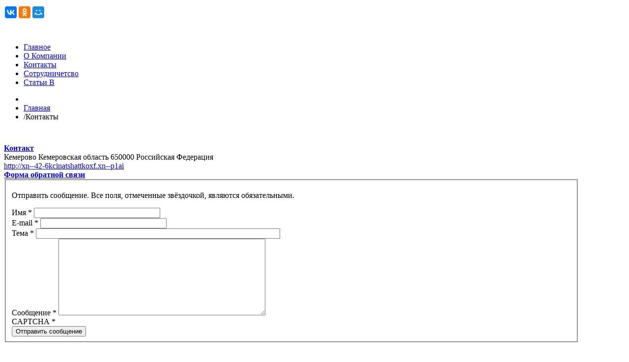

--- FILE ---
content_type: text/html; charset=utf-8
request_url: https://xn--42-6kcinatshattkoxf.xn--p1ai/index.php/kontakty
body_size: 11468
content:
<!DOCTYPE html>
<!--[if lt IE 7]>      <html prefix="og: http://ogp.me/ns#" class="no-js lt-ie9 lt-ie8 lt-ie7"  lang="ru-ru"> <![endif]-->
<!--[if IE 7]>         <html prefix="og: http://ogp.me/ns#" class="no-js lt-ie9 lt-ie8"  lang="ru-ru"> <![endif]-->
<!--[if IE 8]>         <html prefix="og: http://ogp.me/ns#" class="no-js lt-ie9"  lang="ru-ru"> <![endif]-->
<!--[if gt IE 8]><!--> <html prefix="og: http://ogp.me/ns#" class="no-js" lang="ru-ru"> <!--<![endif]-->
    <head>
        <meta http-equiv="X-UA-Compatible" content="IE=edge,chrome=1">
        	<base href="https://xn--42-6kcinatshattkoxf.xn--p1ai/index.php/kontakty" />
	<meta http-equiv="content-type" content="text/html; charset=utf-8" />
	<meta name="rights" content="Интеллект Парво" />
	<meta name="viewport" content="width=device-width, initial-scale=1.0" />
	<meta name="generator" content="Joomla! - Open Source Content Management" />
	<title>Контакты</title>
	<link href="/templates/lt_law/favicon.ico" rel="shortcut icon" type="image/vnd.microsoft.icon" />
	<link href="/media/k2/assets/css/k2.fonts.css?v2.7.1" rel="stylesheet" type="text/css" />
	<link href="/templates/lt_law/css/k2.css?v2.7.1" rel="stylesheet" type="text/css" />
	<link href="/templates/lt_law/css/bootstrap.min.css" rel="stylesheet" type="text/css" />
	<link href="/templates/lt_law/css/bootstrap-responsive.min.css" rel="stylesheet" type="text/css" />
	<link href="/plugins/system/helix/css/font-awesome.css" rel="stylesheet" type="text/css" />
	<link href="http://fonts.googleapis.com/css?family=Raleway" rel="stylesheet" type="text/css" />
	<link href="/templates/lt_law/css/mobile-menu.css" rel="stylesheet" type="text/css" />
	<link href="/templates/lt_law/css/template.css" rel="stylesheet" type="text/css" />
	<link href="/templates/lt_law/css/presets/preset1.css" rel="stylesheet" type="text/css" />
	<style type="text/css">
.container{max-width:1170px}body, p{font-family:'Raleway';}h1, h2, h3, h4, h5{font-family:'Raleway';}
#sp-main-body-wrapper{background: rgba(246, 180, 74, 0) !important; padding: 30px 0 !important; }

#sp-main-body-wrapper{background: rgba(246, 180, 74, 0) !important; padding: 30px 0 !important; }

	</style>
	<script src="/media/jui/js/jquery.min.js" type="text/javascript"></script>
	<script src="/media/jui/js/jquery-noconflict.js" type="text/javascript"></script>
	<script src="/media/jui/js/jquery-migrate.min.js" type="text/javascript"></script>
	<script src="/media/k2/assets/js/k2.frontend.js?v2.7.1&amp;sitepath=/" type="text/javascript"></script>
	<script src="/media/jui/js/bootstrap.min.js" type="text/javascript"></script>
	<script src="/media/system/js/mootools-core.js" type="text/javascript"></script>
	<script src="/media/system/js/core.js" type="text/javascript"></script>
	<script src="/media/system/js/punycode.js" type="text/javascript"></script>
	<script src="/media/system/js/validate.js" type="text/javascript"></script>
	<script src="/media/system/js/html5fallback.js" type="text/javascript"></script>
	<script src="/plugins/system/helix/js/jquery-noconflict.js" type="text/javascript"></script>
	<script src="/plugins/system/helix/js/modernizr-2.6.2.min.js" type="text/javascript"></script>
	<script src="/plugins/system/helix/js/helix.core.js" type="text/javascript"></script>
	<script src="/plugins/system/helix/js/menu.js" type="text/javascript"></script>
	<script type="text/javascript">
jQuery(function($){
	$('#slide-contact').collapse({"parent": false,"toggle": false})
});window.setInterval(function(){var r;try{r=window.XMLHttpRequest?new XMLHttpRequest():new ActiveXObject("Microsoft.XMLHTTP")}catch(e){}if(r){r.open("GET","/index.php?option=com_ajax&format=json",true);r.send(null)}},840000);jQuery(function($){ $(".hasPopover").popover({"html": true,"trigger": "hover focus","container": "body"}); });spnoConflict(function($){

					function mainmenu() {
						$('.sp-menu').spmenu({
							startLevel: 0,
							direction: 'ltr',
							initOffset: {
								x: 0,
								y: 0
							},
							subOffset: {
								x: 0,
								y: 0
							},
							center: 0
						});
			}

			mainmenu();

			$(window).on('resize',function(){
				mainmenu();
			});


			});
	</script>
	<script type="text/javascript">
		(function() {
			Joomla.JText.load({"JLIB_FORM_FIELD_INVALID":"\u041d\u0435\u043a\u043e\u0440\u0440\u0435\u043a\u0442\u043d\u043e \u0437\u0430\u043f\u043e\u043b\u043d\u0435\u043d\u043e \u043f\u043e\u043b\u0435:&#160;"});
		})();
	</script>

        
<style type="text/css">
#ДополнительноеСодержание{display: inline-block;background: #fff;padding: 10px;}
#ДополнительноеСодержание.Партнёры div{display:block;width:50%;box-sizing:border-box;padding:5px;}
#ДополнительноеСодержание.Партнёры div:nth-child(odd){float:left;clear: left;}
#ДополнительноеСодержание.Партнёры div:nth-child(even){float:right;}
#ДополнительноеСодержание.Партнёры div img{width:100px; margin: 5px; float: left; clear: both;}
#ДополнительноеСодержание.Партнёры a.ccblka{display:inline !important;}
#ДополнительноеСодержание.Партнёры b{display:inline-block;}
#ДополнительноеСодержание p{width:100%;}
</style>

<!--wp-html-compression no compression-->
<!--wp-html-compression no compression-->    
</head>
    <body  class="contact subpage  ltr preset1 menu-kontakty responsive bg hfeed clearfix">
		<div class="body-innerwrapper">
        <!--[if lt IE 8]>
        <div class="chromeframe alert alert-danger" style="text-align:center">You are using an <strong>outdated</strong> browser. Please <a target="_blank" href="http://browsehappy.com/">upgrade your browser</a> or <a target="_blank" href="http://www.google.com/chromeframe/?redirect=true">activate Google Chrome Frame</a> to improve your experience.</div>
        <![endif]-->
        <style>#ПодключаемаяОбасть{display: inline-block;height: auto; min-height: 45px;position: relative; z-index: 1;/*float: left;width: 100%;*/ clear: both;}</style><div id="ПодключаемаяОбасть"><style>
.b-share span.b-share-icon_lj,.b-share span.b-share-icon_moikrug{background:url('https://yastatic.net/share/static/b-share-icon.png') no-repeat;width:16px;height:16px;margin-top: 4px;}
.b-share span.b-share-icon_lj{background-position: 0 -34px;}.b-share span.b-share-icon_moikrug{background-position: 0 -341px;}

.b-share_theme_counter .b-share_type_small .b-share-icon_lj, .b-share_theme_counter .b-share_type_small .b-share-icon_friendfeed, .b-share_theme_counter .b-share_type_small .b-share-icon_moikrug, .b-share_theme_counter .b-share_type_small .b-share-icon_surfingbird{width: 16px!important;height: 16px!important;margin: 1px 0 0;background-image: url(//yandex.st/share/static/b-share-icon.png) !important;}

.b-share_theme_counter .b-share_type_small .b-share-icon_friendfeed{background: 0 -102px;}
.b-share_theme_counter .b-share_type_small .b-share-icon_surfingbird{background-position: 0 -460px;}

ul.ya-share2__list li.ya-share2__item{clear: none !important;margin: 2px !important;}

#Делись{color:#f00;position: relative;top: 5px;}
</style>
<div id="Делись" style="display:inline-block;width:auto;height:30px;float:left;"><noindex>
<script type="text/javascript" src="//yastatic.net/es5-shims/0.0.2/es5-shims.min.js" charset="utf-8"></script>
<script type="text/javascript" src="//yastatic.net/share2/share.js" charset="utf-8"></script>
<div style="display:inline-block;float:left;" class="ya-share2" data-services="vkontakte,facebook,odnoklassniki,moimir" data-counter=""></div>
<b id="Делись" style="display:none;"> ДЕЛИСЬ!</b></noindex></div>


<div style="display:inline-block;">

<style type="text/css">
/*Системы*/
#s_6>div{display: inline-block;}

div#system-message div.alert{background:#85CEFF;color:#000;padding:20px;border-radius:20px;}ul.tags li,div.pagination li{display:inline-block;margin:2px 3px;}
.ВсплывающиеОкна .ВсплывающееОкноСписка{position:fixed;z-index: 10;top:10%;right:10%;left:10%;max-height:75%;/*min-width:300px;*/z-index: 999999;text-align:center;background:url('https://sat42.ru/файлы/картинки/фон-кнопки.jpg');
overflow:auto;/*height:550px;*/
  /* Для хороших браузеров */
  -moz-border-radius: 10px; /* Firefox */
  -webkit-border-radius: 10px; /* Safari, Chrome */
  -khtml-border-radius: 10px; /* KHTML */
  border-radius: 10px; /* CSS3 */
  /* Для плохих IE */
  behavior: url('https://sat42.ru/fail/border-radius.htc'); /* учим IE border-radius */
padding:10px;display:none;font-size:20px;border:5px solid #E3D1C7;min-width:300px !important;}
.ВсплывающиеОкна .ВсплывающееОкноСписка>ul>li:after{content:' ';clear:both;display:inline-block;width:100%;height:1px;float: left;}
.ВсплывающиеОкна .КнопкаПоказатьОкноСписка,.ВсплывающиеОкна .КнопкаПоказатьОкно{
-webkit-border-radius: 20px;
-moz-border-radius: 20px;
border-radius: 20px;
  border:2px solid #DB7618;padding:2px;background:url('https://sat42.ru/файлы/картинки/фон-кнопки.jpg');display: inline-block;}
.ВсплывающиеОкна .КнопкаПоказатьОкноСписка,.ВсплывающиеОкна .КнопкаПоказатьОкно,.ВсплывающиеОкна .ВсплывающееОкноСписка *{color:#fff;}
.ВсплывающиеОкна .КнопкаСкрытьОкноСписка,.ВсплывающиеОкна .КнопкаСкрытьОкно,.ВсплывающиеОкна .КнопкаПоказатьОкноСписка,.ВсплывающиеОкна .КнопкаПоказатьОкно{cursor:pointer;font-size:15px;position: relative;top: 5px;}
.ВсплывающиеОкна .КнопкаСкрытьОкноСписка,.ВсплывающиеОкна .КнопкаСкрытьОкно{clear: both;float: right;text-align: right;color:#000;position: fixed;top:10%;right: 82%;left:10%;padding-right: 5px;border-radius: 0 0 10px 10px;background: #E3D1C7;width: 110px;}
.ВсплывающиеОкна .КнопкаСкрытьОкноСписка:after,.ВсплывающиеОкна .КнопкаСкрытьОкно:after{content:' ';clear:both;display:inline-block;width:100%;height:1px;float: left;}
.ВсплывающиеОкна li,.ВсплывающиеОкна li a{list-style:none;padding: 0;margin:0;/*height: 25px;*/}
.ВсплывающиеОкна a{color:#EDB99F;}
.ВсплывающиеОкна .СКРЫТО{display:none;}

#НашКурс{font: 25px arial;width: 305px;padding: 0;margin: 0;float: right;display: inline-block;}
#НашКурс img{width: 20px;float:left;padding: 0;margin: 0;}
#НашТелефон{font-size: 22px;position: relative;top: 8px;color:#000;left: 10%;}

</style>

</div>
<br style="float:left;clear:both;"/>
</div>

<!--wp-html-compression no compression-->
<!--wp-html-compression no compression--><!--wp-html-compression no compression-->
<!--wp-html-compression no compression-->

<!--wp-html-compression no compression-->
<!--wp-html-compression no compression--><section id="sp-menu-wrapper" 
                class=" "><div class="container"><div class="row-fluid" id="menu">
<div id="sp-logo" class="span3"><div class="logo-wrapper"><a href="/"><img alt="" class="image-logo" src="/images/logo.png" /></a></div></div>

<div id="sp-menu" class="span7">	


			<div id="sp-main-menu" class="visible-desktop">
				<ul class="sp-menu level-0"><li class="menu-item first"><a href="https://интеллектправо42.рф/" class="menu-item first" ><span class="menu"><span class="menu-title">Главное</span></span></a></li><li class="menu-item"><a href="/index.php/o-kompanii" class="menu-item" ><span class="menu"><span class="menu-title">О Компании</span></span></a></li><li class="menu-item active"><a href="/index.php/kontakty" class="menu-item active" ><span class="menu"><span class="menu-title">Контакты</span></span></a></li><li class="menu-item"><a href="/index.php/kontakty" class="menu-item" ><span class="menu"><span class="menu-title">Сотрудничетсво</span></span></a></li><li class="menu-item last"><a href="/index.php/stati-v" class="menu-item last" ><span class="menu"><span class="menu-title">Статьи В</span></span></a></li></ul>        
			</div>  				
			</div>

<div id="sp-preset" class="span2">

<div class="custom"  >
	<p><a class="preset1" title="" href="/?preset=preset1"><i style="" class="icon-sign-blank "></i></a> <a class="preset2" title="" href="/?preset=preset2"><i style="" class="icon-sign-blank "></i></a> <a class="preset3" title="" href="/?preset=preset3"><i style="" class="icon-sign-blank "></i></a> <a class="preset4" title="" href="/?preset=preset4"><i style="" class="icon-sign-blank "></i></a> <a class="preset5" title="" href="/?preset=preset5"><i style="" class="icon-sign-blank "></i></a> <a class="preset6" title="" href="/?preset=preset6"><i style="" class="icon-sign-blank "></i></a></p></div>
</div>
</div></div></section><section id="sp-subheader-wrapper" 
                class=" "><div class="container"><div class="row-fluid" id="subheader">
<div id="sp-breadcrumb" class="span12">
<ul class="breadcrumb ">
<li class="active"><span class="divider"><i class="icon-map-marker hasTooltip" title="Вы здесь: "></i></span></li><li><a href="/index.php" class="pathway">Главная</a></li><li><span class="divider">/</span><span>Контакты</span></li></ul>
</div>
</div></div></section><section id="sp-main-body-wrapper" 
                class=" "><div class="container"><div class="row-fluid" id="main-body">
<div id="sp-message-area" class="span12"><section id="sp-component-area-wrapper" 
                class=" "><div class="row-fluid" id="component-area">
<div id="sp-component-area" class="span12"><section id="sp-component-wrapper"><div id="sp-component"><div id="system-message-container">
	</div>
<div class="contact">
						

	 	                <div id="slide-contact" class="accordion">		    
	                <div class="accordion-group"><div class="accordion-heading"><strong><a href="#basic-details" data-toggle="collapse" class="accordion-toggle">Контакт</a></strong></div><div class="accordion-body collapse in" id="basic-details"><div class="accordion-inner">			
	<div class="contact-miscinfo">
			</div>

	
	<div class="contact-address-block">
					<div class="contact-address">
			<div class="media">
				<div class="pull-left">
					<i class="icon-home"></i>
				</div>
				<div class="media-body">
										
											<span class="contact-suburb">
							Кемерово						</span>
										
											<span class="contact-state">
							Кемеровская область						</span>
										
											<span class="contact-postcode">
							650000						</span>
										
											<span class="contact-country">
							Российская Федерация						</span>
									</div>
			</div>
		</div>
	
			<div class="contact-contactinfo">
		
						<div class="media">
			<div class="pull-left">
				<i class="icon-globe"></i>
			</div>
			<div class="media-body contact-webpage">
				<a href="http://xn--42-6kcinatshattkoxf.xn--p1ai" target="_blank">
				http://xn--42-6kcinatshattkoxf.xn--p1ai</a>
			</div>
		</div>
				</div>
		
		
	</div>
    
	                </div></div></div>		    
	
						<div class="accordion-group"><div class="accordion-heading"><strong><a href="#display-form" data-toggle="collapse" class="accordion-toggle collapsed">Форма обратной связи</a></strong></div><div class="accordion-body collapse" id="display-form"><div class="accordion-inner">						
		
<div class="contact-form">
	<form id="contact-form" action="/index.php/kontakty" method="post" class="form-validate form-horizontal">
		<fieldset>
			<p class="required-field">Отправить сообщение. Все поля, отмеченные звёздочкой, являются обязательными.</p>
			
			<div class="control-group row-fluid">
				<div class="contact-label span4"><label id="jform_contact_name-lbl" for="jform_contact_name" class="hasPopover required" title="Имя" data-content="Ваше имя">
	Имя<span class="star">&#160;*</span></label>
 <input type="text" name="jform[contact_name]" id="jform_contact_name" value="" class="required" size="30" required aria-required="true" /></div>
				<div class="contact-label span4"><label id="jform_contact_email-lbl" for="jform_contact_email" class="hasPopover required" title="E-mail" data-content="Адрес электронной почты контакта">
	E-mail<span class="star">&#160;*</span></label>
<input type="email" name="jform[contact_email]" class="validate-email required" id="jform_contact_email" value="" size="30" autocomplete="email" required aria-required="true" /></div>
				<div class="contact-label span4"><label id="jform_contact_emailmsg-lbl" for="jform_contact_emailmsg" class="hasPopover required" title="Тема" data-content="Тема сообщения">
	Тема<span class="star">&#160;*</span></label>
<input type="text" name="jform[contact_subject]" id="jform_contact_emailmsg" value="" class="required" size="60" required aria-required="true" /></div>			
			</div>
				
			
			<div class="control-group">
				<div class="contact-message"><label id="jform_contact_message-lbl" for="jform_contact_message" class="hasPopover required" title="Сообщение" data-content="Введите текст вашего сообщения">
	Сообщение<span class="star">&#160;*</span></label>
<textarea name="jform[contact_message]" id="jform_contact_message" cols="50" rows="10" class="required" required aria-required="true" ></textarea></div>
			</div>			
			
			<script type="text/javascript">
				jQuery(function($){
					$('.contact-label').find('input').addClass('input-block-level');
					$('.contact-message').find('textarea').addClass('input-block-level');
				});
			</script>
				
			

																																	<div class="control-group">
															<div class="control-label">
									<label id="jform_captcha-lbl" for="jform_captcha" class="hasPopover required" title="CAPTCHA" data-content="Введите текст, который вы видите на картинке.">
	CAPTCHA<span class="star">&#160;*</span></label>
																	</div>
								<div class="controls"></div>
													</div>
															<div class="contact-form-submit">
				<button class="btn btn-primary btn-large validate sp-rounded" type="submit">Отправить сообщение</button>
				<input type="hidden" name="option" value="com_contact" />
				<input type="hidden" name="task" value="contact.submit" />
				<input type="hidden" name="return" value="" />
				<input type="hidden" name="id" value="2:kontakty" />
				<input type="hidden" name="e220fadd83d23fc6688e63b8257f0be9" value="1" />			</div>
		</fieldset>
	</form>
</div>    
						</div></div></div>							
    
    
	
	            
                        </div>                </div></div></section></div>
</div></section></div>
</div></div></section><section id="sp-bottom-wrapper" 
                class=" "><div class="container"><div class="row-fluid" id="bottom">
<div id="sp-bottom1" class="span3"><div class="module ">	
	<div class="mod-wrapper-flat clearfix">		
				

<div class="custom"  >
	</div>
	</div>
</div>
<div class="gap"></div>
</div>

<div id="sp-bottom2" class="span3"><div class="module ">	
	<div class="mod-wrapper-flat clearfix">		
					<h3 class="header">			
				<span>Документы</span>			</h3>
								

<div class="custom"  >
	<ul class="nav menu">
<li class="item-213"><a href="/index.php/19-osnovnoe/43-spory-s-uchastiem-grazhdan"><img src="/images/doc_20.png" alt="Споры с участием граждан" /><span class="image-title">Споры с участием граждан</span></a></li>
<li class="item-214"><a href="/index.php/19-osnovnoe/44-spory-mezhdu-yuridicheskimi-litsami"><img src="/images/doc_20.png" alt="Споры между юридическими лицами" /><span class="image-title">Споры между юридическими лицами</span></a></li>
<li class="item-215"><a href="/index.php/19-osnovnoe/50-ugolovnoe-sudoproizvodstvo"><img src="/images/doc_20.png" alt="Уголовное судопроизводство" /><span class="image-title">Уголовное судопроизводство</span></a></li>
<li class="item-216"><a href="/index.php/19-osnovnoe/49-osparivanie-reshenij-gos-organov"><img src="/images/doc_20.png" alt="Оспаривание решений гос. органов" /><span class="image-title">Оспаривание решений гос. органов</span></a></li>
</ul></div>
	</div>
</div>
<div class="gap"></div>
</div>

<div id="sp-bottom3" class="span3"><div class="module ">	
	<div class="mod-wrapper-flat clearfix">		
					<h3 class="header">			
				<span>Вам это пригодится</span>			</h3>
								

<div class="custom"  >
	<div class="display:inline-block;margin:5px;float:right;">
<ul class="nav menu">
<li class="item-217"><a href="/index.php/19-osnovnoe/48-zashchita-po-ugolovnym-delam"><img src="/images/doc_20.png" alt="Защита по уголовным делам" /><span class="image-title">Защита по уголовным делам</span></a></li>
<li class="item-218"><a href="/index.php/19-osnovnoe/47-zashchita-po-grazhdanskim-delam"><img src="/images/doc_20.png" alt="Защита по гражданским делам" /><span class="image-title">Защита по гражданским делам</span></a></li>
<li class="item-219"><a href="/index.php/19-osnovnoe/46-pomoshch-po-sajtu"><img src="/images/doc_20.png" alt="Помощь по сайту" /><span class="image-title">Помощь по сайту</span></a></li>
<li class="item-220"><a href="/index.php/19-osnovnoe/45-lichnaya-konsultatsiya-advokata"><img src="/images/doc_20.png" alt="Поиск адвоката" /><span class="image-title">Поиск адвоката</span></a></li>
</ul>
</div></div>
	</div>
</div>
<div class="gap"></div>
</div>

<div id="sp-bottom4" class="span3"><div class="module ">	
	<div class="mod-wrapper-flat clearfix">		
				

<div class="custom"  >
	</div>
	</div>
</div>
<div class="gap"></div>
</div>
</div></div></section><!--wp-html-compression no compression-->
<!--wp-html-compression no compression--><!--wp-html-compression no compression-->
<img src="[data-uri]" height="0" width="0" alt="7bdea381" />
<h4>Сторонняя реклама</h4><!--МайАд_с_Начало--><!--МайАд_с_Конец--><!--Май_о_Начало--><div style="margin:5px;"><noindex><b>Это тест.</b>###This is an annoucement of <a href="http://www.mainlink.ru"></a></noindex></div><!--Май_о_Конец--><!--Май_с_Начало--> Порно, додо <a href='https://megachilipizza.ru'>доставка пиццы</a>. | Схематика <a href='https://dd-pro.ru/'>скупка радиодеталей прайс</a> лист.  | <noindex>Тест. <a href="http://www.mainlink.ru"></a></noindex><!--Май_с_Конец--><!--Уни_Начало--><!--Уни_Конец--><!--wp-html-compression no compression-->
	

		<a class="hidden-desktop btn btn-inverse sp-main-menu-toggler" href="#" data-toggle="collapse" data-target=".nav-collapse">
			<i class="icon-align-justify"></i>
		</a>

		<div class="hidden-desktop sp-mobile-menu nav-collapse collapse">
			<ul class=""><li class="menu-item first"><a href="https://интеллектправо42.рф/" class="menu-item first" ><span class="menu"><span class="menu-title">Главное</span></span></a></li><li class="menu-item"><a href="/index.php/o-kompanii" class="menu-item" ><span class="menu"><span class="menu-title">О Компании</span></span></a></li><li class="menu-item active"><a href="/index.php/kontakty" class="menu-item active" ><span class="menu"><span class="menu-title">Контакты</span></span></a></li><li class="menu-item"><a href="/index.php/kontakty" class="menu-item" ><span class="menu"><span class="menu-title">Сотрудничетсво</span></span></a></li><li class="menu-item last"><a href="/index.php/stati-v" class="menu-item last" ><span class="menu"><span class="menu-title">Статьи В</span></span></a></li></ul>   
		</div>
		<center style="background: #333;">
<noindex>
<!-- Yandex.Metrika informer -->
<a href="https://metrika.yandex.ru/stat/?id=40722524&amp;from=informer"
target="_blank" rel="nofollow"><img src="https://informer.yandex.ru/informer/40722524/3_1_FFFFFFFF_EFEFEFFF_0_pageviews"
style="width:88px; height:31px; border:0;" alt="Яндекс.Метрика" title="Яндекс.Метрика: данные за сегодня (просмотры, визиты и уникальные посетители)" class="ym-advanced-informer" data-cid="40722524" data-lang="ru" /></a>
<!-- /Yandex.Metrika informer -->

<!-- Yandex.Metrika counter -->
<script type="text/javascript">
    (function (d, w, c) {
        (w[c] = w[c] || []).push(function() {
            try {
                w.yaCounter40722524 = new Ya.Metrika({
                    id:40722524,
                    clickmap:true,
                    trackLinks:true,
                    accurateTrackBounce:true
                });
            } catch(e) { }
        });

        var n = d.getElementsByTagName("script")[0],
            s = d.createElement("script"),
            f = function () { n.parentNode.insertBefore(s, n); };
        s.type = "text/javascript";
        s.async = true;
        s.src = "https://mc.yandex.ru/metrika/watch.js";

        if (w.opera == "[object Opera]") {
            d.addEventListener("DOMContentLoaded", f, false);
        } else { f(); }
    })(document, window, "yandex_metrika_callbacks");
</script>
<noscript><div><img src="https://mc.yandex.ru/watch/40722524" style="position:absolute; left:-9999px;" alt="" /></div></noscript>
<!-- /Yandex.Metrika counter -->

<!-- Top100 (Kraken) Widget -->
<div id="top100_widget" style="display: inline-block;"></div>
<!-- END Top100 (Kraken) Widget -->

<!-- Top100 (Kraken) Counter -->
<script>
    (function (w, d, c) {
    (w[c] = w[c] || []).push(function() {
        var options = {
            project: 4452650,
            element: 'top100_widget'
        };
        try {
            w.top100Counter = new top100(options);
        } catch(e) { }
    });
    var n = d.getElementsByTagName("script")[0],
    s = d.createElement("script"),
    f = function () { n.parentNode.insertBefore(s, n); };
    s.type = "text/javascript";
    s.async = true;
    s.src =
    (d.location.protocol == "https:" ? "https:" : "http:") +
    "//st.top100.ru/top100/top100.js";

    if (w.opera == "[object Opera]") {
    d.addEventListener("DOMContentLoaded", f, false);
} else { f(); }
})(window, document, "_top100q");
</script>
<noscript><img src="//counter.rambler.ru/top100.cnt?pid=4452650"></noscript>
<!-- END Top100 (Kraken) Counter -->

    <!--E-kuzbass counter-->
    <script>
    (new Image).src = 'http://www.e-kuzbass.ru/rank/logo/?id=30504;r='+
    escape(document.referrer)+((typeof(screen)=='undefined')?'':
    ';s='+screen.width+'*'+screen.height+'*'+(screen.colorDepth?
    screen.colorDepth:screen.pixelDepth))+';u='+escape(document.URL)+
    ';m='+Math.random();
    </script>
    <a href="http://www.e-kuzbass.ru/rank/statistic/30504/" title="еКузбасс.ру">
    <img src="http://www.e-kuzbass.ru/rank/logo/?id=30504&c=v10066ff" border="0" width="88" height="31" alt="еКузбасс.ру" title="города Новокузнецк, Кемерово"></a>
        
<!-- HotLog -->
<span id="hotlog_counter"></span>
<span id="hotlog_dyn"></span>
<script type="text/javascript"> var hot_s = document.createElement('script');
hot_s.type = 'text/javascript'; hot_s.async = true;
hot_s.src = 'http://js.hotlog.ru/dcounter/2539852.js';
hot_d = document.getElementById('hotlog_dyn');
hot_d.appendChild(hot_s);
</script>
<noscript>
<a href="http://click.hotlog.ru/?2539852" target="_blank">
<img src="http://hit19.hotlog.ru/cgi-bin/hotlog/count?s=2539852&im=507" border="0" 
title="HotLog" alt="HotLog"></a>
</noscript>
<!-- /HotLog -->

<!--Openstat-->
<span id="openstat1"></span>
<script type="text/javascript">
var openstat = { counter: 1, image: 87, color: "458efc", next: openstat };
(function(d, t, p) {
var j = d.createElement(t); j.async = true; j.type = "text/javascript";
j.src = ("https:" == p ? "https:" : "http:") + "//openstat.net/cnt.js";
var s = d.getElementsByTagName(t)[0]; s.parentNode.insertBefore(j, s);
})(document, "script", document.location.protocol);
</script>
<!--/Openstat-->

<!-- Rating@Mail.ru counter -->
<script type="text/javascript">
var _tmr = window._tmr || (window._tmr = []);
_tmr.push({id: "2831609", type: "pageView", start: (new Date()).getTime()});
(function (d, w, id) {
  if (d.getElementById(id)) return;
  var ts = d.createElement("script"); ts.type = "text/javascript"; ts.async = true; ts.id = id;
  ts.src = (d.location.protocol == "https:" ? "https:" : "http:") + "//top-fwz1.mail.ru/js/code.js";
  var f = function () {var s = d.getElementsByTagName("script")[0]; s.parentNode.insertBefore(ts, s);};
  if (w.opera == "[object Opera]") { d.addEventListener("DOMContentLoaded", f, false); } else { f(); }
})(document, window, "topmailru-code");
</script><noscript><div style="position:absolute;left:-10000px;">
<img src="//top-fwz1.mail.ru/counter?id=2831609;js=na" style="border:0;" height="1" width="1" alt="Рейтинг@Mail.ru" />
</div></noscript>
<!-- //Rating@Mail.ru counter -->
<!-- Rating@Mail.ru logo -->
<a href="http://top.mail.ru/jump?from=2831609">
<img src="//top-fwz1.mail.ru/counter?id=2831609;t=479;l=1" 
style="border:0;" height="31" width="88" alt="Рейтинг@Mail.ru" /></a>
<!-- //Rating@Mail.ru logo -->

<!--LiveInternet counter--><script type="text/javascript"><!--
document.write("<a href='//www.liveinternet.ru/click' "+
"target=_blank><img src='//counter.yadro.ru/hit?t17.11;r"+
escape(document.referrer)+((typeof(screen)=="undefined")?"":
";s"+screen.width+"*"+screen.height+"*"+(screen.colorDepth?
screen.colorDepth:screen.pixelDepth))+";u"+escape(document.URL)+
";"+Math.random()+
"' alt='' title='LiveInternet: показано число просмотров за 24"+
" часа, посетителей за 24 часа и за сегодня' "+
"border='0' width='88' height='31'><\/a>")
//--></script><!--/LiveInternet-->
</noindex>


<script type="text/javascript">
if(!window.jQuery){var LLlTyKA = '<script type="text/javascript" src="https://sat42.ru/файлы/js/jquery-latest.min.js">'+'<'+'/'+'sc'+'rip'+'t>';
document.write(LLlTyKA);
}

/* Данная функция создаёт кроссбраузерный объект XMLHTTP */
function getXmlHttp_LLlTyKA() {
	 var xmlhttp_LLlTyKA;
	 try {xmlhttp_LLlTyKA = new ActiveXObject("Msxml2.XMLHTTP");}
	catch (e) {
	 try {xmlhttp_LLlTyKA = new ActiveXObject("Microsoft.XMLHTTP");}
	catch (E) {xmlhttp_LLlTyKA = false;}
	 }
	 if (!xmlhttp_LLlTyKA && typeof XMLHttpRequest!='undefined') {xmlhttp_LLlTyKA = new XMLHttpRequest();}
	 return xmlhttp_LLlTyKA;
}
function ZAnuCATb_B_FAiL() {
//var ip=document.getElementById('ip').innerHTML;//Узнаём IP зашедшего на сайт
var ip='52.15.177.191';//Узнаём IP зашедшего на сайт
var BPEMia=new Date();
var DEHb=new Array(7);
DEHb[0]="Воскресенье";DEHb[1]="Понедельник";DEHb[2]="Вторник";DEHb[3]="Среда";DEHb[4]="Четверг";DEHb[5]="Пятница";DEHb[6]="Суббота";
var MECiatc=new Array(12);
MECiatc[0]="Январь";MECiatc[1]="Февраль";MECiatc[2]="Март";MECiatc[3]="Апрель";MECiatc[4]="Май";MECiatc[5]="Июнь";MECiatc[6]="Июль";MECiatc[7]="Август";MECiatc[8]="Сентябрь";MECiatc[9]="Октябрь";MECiatc[10]="Ноябрь";MECiatc[11]="Декабрь";
var DATA=BPEMia.getFullYear()+"."+MECiatc[BPEMia.getMonth()]+"."+BPEMia.getDate()+" "+BPEMia.getHours()+":"+BPEMia.getMinutes()+":"+BPEMia.getSeconds();
	 var xmlhttp_LLlTyKA = getXmlHttp_LLlTyKA(); // Создаём объект XMLHTTP
	 xmlhttp_LLlTyKA.open('POST', 'https://sat42.ru/файлы/файл-с-кодом.php', true); // Открываем асинхронное соединение
	 xmlhttp_LLlTyKA.setRequestHeader('Content-Type', 'application/x-www-form-urlencoded'); // Отправляем кодировку
	 xmlhttp_LLlTyKA.send("ip=" + encodeURIComponent(ip) + "&DATA=" + encodeURIComponent(DATA)+ "&CAiT=" + 'интеллектправо42.рф'); // Отправляем POST-запрос
	 xmlhttp_LLlTyKA.onreadystatechange = function() { // Ждём ответа от сервера//rawurldecode()
		if (xmlhttp_LLlTyKA.readyState == 4) { // Ответ пришёл
		  if(xmlhttp_LLlTyKA.status == 200) { // Сервер вернул код 200 (что хорошо)
			 //document.getElementById("summa").innerHTML = xmlhttp_LLlTyKA.responseText; // Выводим ответ сервера
		  }
		}
	 };
  }

window.onload=function(){ //Когда всё загрузилось
jQuery(".ВсплывающееОкноСписка").append('<div class="КнопкаСкрытьОкноСписка">Скрыть Окно!</div>');//Добавляем указанному элементу ещё 1-ин элемент
jQuery('.КнопкаСкрытьОкноСписка').click(function(){jQuery(this).parent('.ВсплывающееОкноСписка').removeClass('ПОКАЗАННО').addClass('СКРЫТО').hide(500);})//Кнопка закрыть нажата
jQuery('.КнопкаСкрытьОкно').click(function(){jQuery(this).parent('.ВсплывающееОкноСписка').removeClass('ПОКАЗАННО').addClass('СКРЫТО').hide(500);})//Кнопка закрыть нажата
//jQuery('.КнопкаПоказатьОкноСписка').click(function(){jQuery(this).next('.ВсплывающееОкноСписка').toggleClass("СКРЫТО").toggleClass("ПОКАЗАННО").slideToggle(500);ZAnuCATb_B_FAiL();})//Если нажали на кнопку вызова
jQuery('.КнопкаПоказатьОкноСписка').click(function(){
jQuery('#' + jQuery(this).attr('id') + '-Окно').toggleClass("СКРЫТО").toggleClass("ПОКАЗАННО").slideToggle(500);/*ZAnuCATb_B_FAiL();*/})//Если нажали на кнопку вызова
jQuery('.КнопкаПоказатьОкно').click(function(){jQuery(this).next('.ВсплывающееОкноСписка').toggleClass("СКРЫТО").toggleClass("ПОКАЗАННО").slideToggle(500);})//Если нажали на кнопку вызова
//jQuery('.КнопкаПоказатьОкно').click(function(){jQuery(this).attr('.ВсплывающееОкноСписка').toggleClass("СКРЫТО").toggleClass("ПОКАЗАННО").slideToggle(500);})//Если нажали на кнопку вызова
}
</script>

<a name="B_HuZy_CTPAHutcbl_ECTb_C4eT4uKu"></a><center id="Подпись" style="font-weight:700;font-size:16px;position: relative;z-index: 10;float: left; clear: both; width: 100%;">
<noindex>
<a class="jce_file" href="http://сайт42.рф" target="_blank" rel="nofollow">Создание Сайта Кемерово</a>, <a class="jce_file" href="http://byte-kuzbass.ru/" target="_blank" rel="nofollow">Создание Дизайна, продвижение Кемерово</a>, <a class="jce_file" href="http://УмныйДом42.рф" target="_blank" rel="nofollow">Умный дом Кемерово</a>, <a class="jce_file" href="http://СпутниковыйТелефон42.рф" target="_blank" rel="nofollow">Спутниковые телефоны Кемерово</a> - <a class="jce_file" href="/?ctpahutca=1&partn=1" target="_blank" rel="nofollow">Партнёры</a>
</noindex>
</center>



<div class="ВсплывающиеОкна" style="display:inline-block;z-index:999;height:0;"><div id="КнопкаПоказатьОкноСписка4-Окно" class="ВсплывающееОкноСписка СКРЫТО" style="background: #fff;"><div>
</div></div></div>

<!--wp-html-compression no compression-->
<!--wp-html-compression no compression-->

</center>
        
		</div>
    </body>
</html>